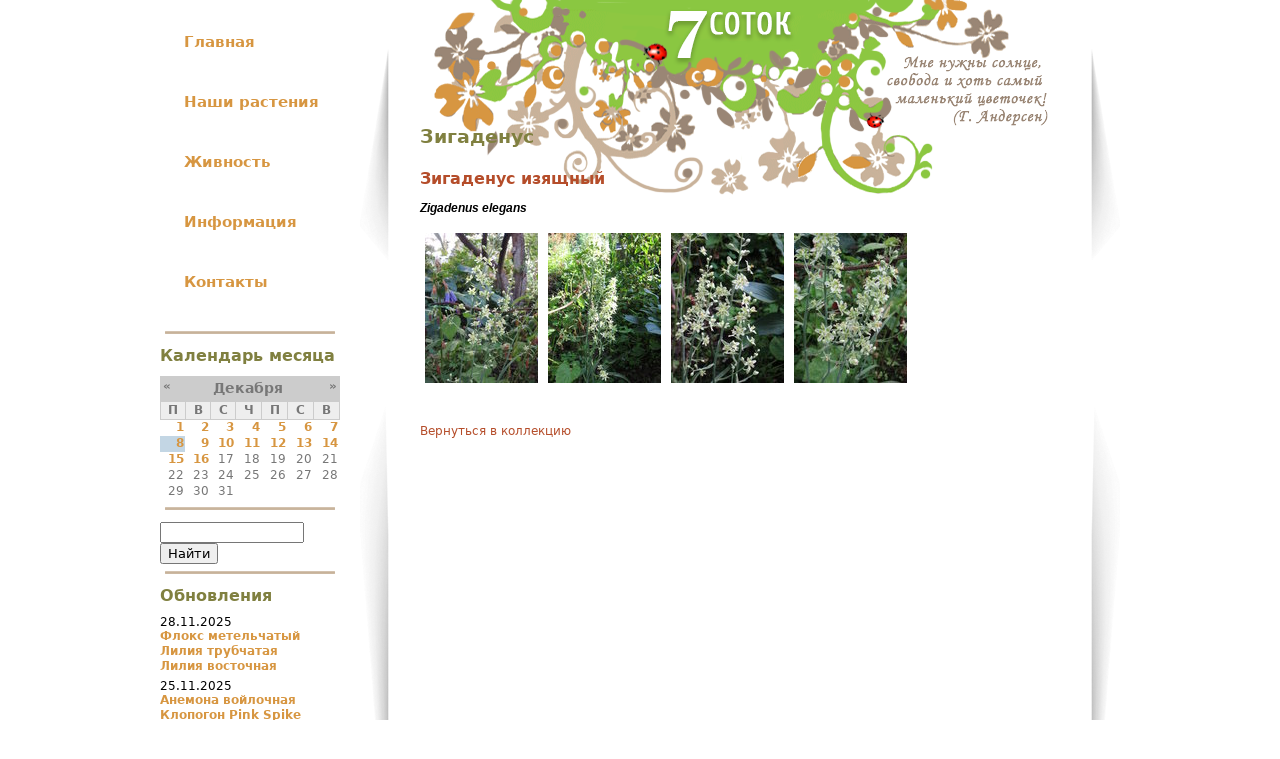

--- FILE ---
content_type: text/html; charset=utf-8
request_url: https://xn--7-ttblanh.xn--p1ai/%D1%80%D0%BE%D0%B4/%D0%B7%D0%B8%D0%B3%D0%B0%D0%B4%D0%B5%D0%BD%D1%83%D1%81
body_size: 5170
content:
<!DOCTYPE html PUBLIC "-//W3C//DTD XHTML 1.0 Strict//EN" "http://www.w3.org/TR/xhtml1/DTD/xhtml1-strict.dtd">
<html xmlns="http://www.w3.org/1999/xhtml" xml:lang="ru" lang="ru" dir="ltr">

<head>
<meta http-equiv="Content-Type" content="text/html; charset=utf-8" />
  <title>Зигаденус | 7 соток</title>
  <meta http-equiv="Content-Type" content="text/html; charset=utf-8" />
<link rel="shortcut icon" href="/sites/all/themes/greengate/favicon.ico" type="image/x-icon" />
<link rel="canonical" href="https://xn--7-ttblanh.xn--p1ai/%D1%80%D0%BE%D0%B4/%D0%B7%D0%B8%D0%B3%D0%B0%D0%B4%D0%B5%D0%BD%D1%83%D1%81" />
<meta name="revisit-after" content="1 day" />
<meta name="robots" content="nofollow" />
  <link type="text/css" rel="stylesheet" media="all" href="/sites/default/files/css/css_2fcecd4a9114c900cc2e886c21882ae1.css" />
<link type="text/css" rel="stylesheet" media="print" href="/sites/default/files/css/css_df1188e2090c36aedf49296607b0b57f.css" />
<!--[if IE]>
<link type="text/css" rel="stylesheet" media="all" href="/sites/all/themes/greengate/css/ie.css?H" />
<![endif]-->
<!--[if lte IE 6]>
<link type="text/css" rel="stylesheet" media="all" href="/sites/all/themes/greengate/css/ie6.css?H" />
<![endif]-->
  <script type="text/javascript" src="/sites/default/files/js/js_f2dfc81830b24e768b03603d00e06d5a.js"></script>
<script type="text/javascript">
<!--//--><![CDATA[//><!--
jQuery.extend(Drupal.settings, { "basePath": "/", "lightbox2": { "rtl": "0", "file_path": "/(\\w\\w/)sites/default/files", "default_image": "/sites/all/modules/lightbox2/images/brokenimage.jpg", "border_size": 10, "font_color": "000", "box_color": "fff", "top_position": "", "overlay_opacity": "0.8", "overlay_color": "000", "disable_close_click": 1, "resize_sequence": 0, "resize_speed": 1, "fade_in_speed": 0, "slide_down_speed": 1, "use_alt_layout": 0, "disable_resize": 0, "disable_zoom": 1, "force_show_nav": 0, "show_caption": 1, "loop_items": 0, "node_link_text": "", "node_link_target": 0, "image_count": "Фото !current из !total", "video_count": "Video !current of !total", "page_count": "Page !current of !total", "lite_press_x_close": "press \x3ca href=\"#\" onclick=\"hideLightbox(); return FALSE;\"\x3e\x3ckbd\x3ex\x3c/kbd\x3e\x3c/a\x3e to close", "download_link_text": "", "enable_login": false, "enable_contact": false, "keys_close": "c x 27", "keys_previous": "p 37", "keys_next": "n 39", "keys_zoom": "z", "keys_play_pause": "32", "display_image_size": "original", "image_node_sizes": "()", "trigger_lightbox_classes": "", "trigger_lightbox_group_classes": "", "trigger_slideshow_classes": "", "trigger_lightframe_classes": "", "trigger_lightframe_group_classes": "", "custom_class_handler": 0, "custom_trigger_classes": "", "disable_for_gallery_lists": 1, "disable_for_acidfree_gallery_lists": true, "enable_acidfree_videos": true, "slideshow_interval": 5000, "slideshow_automatic_start": true, "slideshow_automatic_exit": true, "show_play_pause": true, "pause_on_next_click": false, "pause_on_previous_click": true, "loop_slides": false, "iframe_width": 600, "iframe_height": 400, "iframe_border": 1, "enable_video": 0 } });
//--><!]]>
</script>
</head>
<body class="page not-front not-logged-in page-род-зигаденус section-род one-sidebar sidebar-first page-views">

  
  <div id="page-wrapper"><div id="page">

    <div id="main-wrapper"><div id="main" class="clearfix">

      <div id="content" class="column"><div class="section">

        
        
                          <h1 class="title">Зигаденус</h1>
                                
        
        <div id="content-area">
          <div class="views_view view view-taxonomy-term view-id-taxonomy_term view-display-id-page view-dom-id-1">
  
  
  
  
      <div class="view-content">
        <div class="views-row views-row-1 views-row-odd views-row-first views-row-last">
    <div id="node-543" class="node node-type-flower-item node-teaser build-mode-teaser clearfix">
  
      <h2 class="title"><a href="/%D1%80%D0%B0%D1%81%D1%82%D0%B5%D0%BD%D0%B8%D0%B5/%D0%B7%D0%B8%D0%B3%D0%B0%D0%B4%D0%B5%D0%BD%D1%83%D1%81-%D0%B8%D0%B7%D1%8F%D1%89%D0%BD%D1%8B%D0%B9">Зигаденус изящный</a></h2>
  
  
  
  <div class="content">
    <p>
	<span style="font-size: 12px;"><span style="font-family: arial,helvetica,sans-serif;"><em><strong>Zigadenus elegans</strong></em></span></span></p>
<div class="field field-type-filefield field-field-photo">
    <div class="field-items">
            <div class="field-item odd">
                    <a href="https://xn--7-ttblanh.xn--p1ai/sites/default/files/imagecache/display/images/img_2558.jpg" rel="lightbox[field_photo][Зигаденус изящный - Июль]" class="imagefield imagefield-lightbox2 imagefield-lightbox2-thumbnail imagefield-field_photo imagecache imagecache-field_photo imagecache-thumbnail imagecache-field_photo-thumbnail"><img src="https://xn--7-ttblanh.xn--p1ai/sites/default/files/imagecache/thumbnail/images/img_2558.jpg" alt="Зигаденус изящный - Июль" title="" width="113" height="150"/></a>        </div>
              <div class="field-item even">
                    <a href="https://xn--7-ttblanh.xn--p1ai/sites/default/files/imagecache/display/images/img_2920.jpg" rel="lightbox[field_photo][Зигаденус изящный - Август]" class="imagefield imagefield-lightbox2 imagefield-lightbox2-thumbnail imagefield-field_photo imagecache imagecache-field_photo imagecache-thumbnail imagecache-field_photo-thumbnail"><img src="https://xn--7-ttblanh.xn--p1ai/sites/default/files/imagecache/thumbnail/images/img_2920.jpg" alt="Зигаденус изящный - Август" title="" width="113" height="150"/></a>        </div>
              <div class="field-item odd">
                    <a href="https://xn--7-ttblanh.xn--p1ai/sites/default/files/imagecache/display/images/img_2617.jpg" rel="lightbox[field_photo][Зигаденус изящный]" class="imagefield imagefield-lightbox2 imagefield-lightbox2-thumbnail imagefield-field_photo imagecache imagecache-field_photo imagecache-thumbnail imagecache-field_photo-thumbnail"><img src="https://xn--7-ttblanh.xn--p1ai/sites/default/files/imagecache/thumbnail/images/img_2617.jpg" alt="Зигаденус изящный" title="" width="113" height="150"/></a>        </div>
              <div class="field-item even">
                    <a href="https://xn--7-ttblanh.xn--p1ai/sites/default/files/imagecache/display/images/img_2676.jpg" rel="lightbox[field_photo][Зигаденус изящный]" class="imagefield imagefield-lightbox2 imagefield-lightbox2-thumbnail imagefield-field_photo imagecache imagecache-field_photo imagecache-thumbnail imagecache-field_photo-thumbnail"><img src="https://xn--7-ttblanh.xn--p1ai/sites/default/files/imagecache/thumbnail/images/img_2676.jpg" alt="Зигаденус изящный" title="" width="113" height="150"/></a>        </div>
        </div>
</div>
  </div>

  </div><!-- /.node -->
  </div>
    </div>
  
  
  
  
      <div class="view-footer">
      <p><a href="/%D0%BA%D0%BE%D0%BB%D0%BB%D0%B5%D0%BA%D1%86%D0%B8%D1%8F">Вернуться в коллекцию</a></p>
    </div>
  
  
</div><!-- /.view -->
        </div>

        
        
      </div></div> <!-- /.section, /#content -->

      
      <div class="region region-sidebar-first column sidebar"><div class="section">
  <div id="block-menu-primary-links" class="block block-menu first region-odd odd region-count-1 count-1">
  
  <div class="content">
    <ul class="menu"><li class="leaf first"><a href="/%D0%B3%D0%BB%D0%B0%D0%B2%D0%BD%D0%B0%D1%8F" title="">Главная</a></li>
<li class="leaf"><a href="/%D0%BA%D0%BE%D0%BB%D0%BB%D0%B5%D0%BA%D1%86%D0%B8%D1%8F" title="">Наши растения</a></li>
<li class="leaf"><a href="/content/%D0%B6%D0%B8%D0%B2%D0%BD%D0%BE%D1%81%D1%82%D1%8C" title="Живой мир">Живность</a></li>
<li class="leaf"><a href="/content/%D0%BF%D0%BE%D0%BB%D0%B5%D0%B7%D0%BD%D0%B0%D1%8F-%D0%B8%D0%BD%D1%84%D0%BE%D1%80%D0%BC%D0%B0%D1%86%D0%B8%D1%8F" title="Полезная информация">Информация</a></li>
<li class="leaf last"><a href="/about" title="Контакты">Контакты</a></li>
</ul>  </div>

  </div> <!-- /.block -->
<div id="block-views-calendar-calendar_block_1" class="block block-views region-even even region-count-2 count-2">
      <h2 class="title"><span class="outer"><span class="inner">Календарь месяца</span></span></h2>
  
  <div class="content">
    <div class="views_view view view-calendar view-id-calendar view-display-id-calendar_block_1 view-dom-id-2">
  
  
  
  
      <div class="view-content">
      
<div class="calendar-calendar">
        <div class="date-nav clear-block">
  <div class="date-prev">
          <span class="next views-summary"> <a href="https://xn--7-ttblanh.xn--p1ai/%D1%80%D0%BE%D0%B4/%D0%B7%D0%B8%D0%B3%D0%B0%D0%B4%D0%B5%D0%BD%D1%83%D1%81?mini=calendar%2F2025-11" title="Перейти к предыдущему месяцу" rel="nofollow">« </a></span>
      &nbsp;</div>
  <div class="date-heading">
    <h3><a href="https://xn--7-ttblanh.xn--p1ai/calendar/2025-12" title="Посмотреть полную страницу месяца">Декабря</a></h3>
  </div>
  <div class="date-next">&nbsp;
          <span class="next views-summary"> <a href="https://xn--7-ttblanh.xn--p1ai/%D1%80%D0%BE%D0%B4/%D0%B7%D0%B8%D0%B3%D0%B0%D0%B4%D0%B5%D0%BD%D1%83%D1%81?mini=calendar%2F2026-01" title="Перейти к следующему месяцу" rel="nofollow"> »</a></span>
      </div>
</div>
</div>    </div>
  
  
      <div class="attachment attachment-after">
      <div class="calendar-calendar"><div class="month-view">
 
<table class="mini">
  <thead>
    <tr>
              <th class="days mon">
          П        </th>
              <th class="days tue">
          В        </th>
              <th class="days wed">
          С        </th>
              <th class="days thu">
          Ч        </th>
              <th class="days fri">
          П        </th>
              <th class="days sat">
          С        </th>
              <th class="days sun">
          В        </th>
          </tr>
  </thead>
  <tbody>
          <tr>
                  <td class="mon mini past has-events calendar-2025-12-01">
            <div class="month mini-day-on"> <a href="https://xn--7-ttblanh.xn--p1ai/calendar/2025-12-01">1</a> </div><div class="calendar-empty">&nbsp;</div>
          </td>
                  <td class="tue mini past has-events calendar-2025-12-02">
            <div class="month mini-day-on"> <a href="https://xn--7-ttblanh.xn--p1ai/calendar/2025-12-02">2</a> </div><div class="calendar-empty">&nbsp;</div>
          </td>
                  <td class="wed mini past has-events calendar-2025-12-03">
            <div class="month mini-day-on"> <a href="https://xn--7-ttblanh.xn--p1ai/calendar/2025-12-03">3</a> </div><div class="calendar-empty">&nbsp;</div>
          </td>
                  <td class="thu mini past has-events calendar-2025-12-04">
            <div class="month mini-day-on"> <a href="https://xn--7-ttblanh.xn--p1ai/calendar/2025-12-04">4</a> </div><div class="calendar-empty">&nbsp;</div>
          </td>
                  <td class="fri mini past has-events calendar-2025-12-05">
            <div class="month mini-day-on"> <a href="https://xn--7-ttblanh.xn--p1ai/calendar/2025-12-05">5</a> </div><div class="calendar-empty">&nbsp;</div>
          </td>
                  <td class="sat mini past has-events calendar-2025-12-06">
            <div class="month mini-day-on"> <a href="https://xn--7-ttblanh.xn--p1ai/calendar/2025-12-06">6</a> </div><div class="calendar-empty">&nbsp;</div>
          </td>
                  <td class="sun mini past has-events calendar-2025-12-07">
            <div class="month mini-day-on"> <a href="https://xn--7-ttblanh.xn--p1ai/calendar/2025-12-07">7</a> </div><div class="calendar-empty">&nbsp;</div>
          </td>
              </tr>
          <tr>
                  <td class="mon mini today has-events calendar-2025-12-08">
            <div class="month mini-day-on"> <a href="https://xn--7-ttblanh.xn--p1ai/calendar/2025-12-08">8</a> </div><div class="calendar-empty">&nbsp;</div>
          </td>
                  <td class="tue mini future has-events calendar-2025-12-09">
            <div class="month mini-day-on"> <a href="https://xn--7-ttblanh.xn--p1ai/calendar/2025-12-09">9</a> </div><div class="calendar-empty">&nbsp;</div>
          </td>
                  <td class="wed mini future has-events calendar-2025-12-10">
            <div class="month mini-day-on"> <a href="https://xn--7-ttblanh.xn--p1ai/calendar/2025-12-10">10</a> </div><div class="calendar-empty">&nbsp;</div>
          </td>
                  <td class="thu mini future has-events calendar-2025-12-11">
            <div class="month mini-day-on"> <a href="https://xn--7-ttblanh.xn--p1ai/calendar/2025-12-11">11</a> </div><div class="calendar-empty">&nbsp;</div>
          </td>
                  <td class="fri mini future has-events calendar-2025-12-12">
            <div class="month mini-day-on"> <a href="https://xn--7-ttblanh.xn--p1ai/calendar/2025-12-12">12</a> </div><div class="calendar-empty">&nbsp;</div>
          </td>
                  <td class="sat mini future has-events calendar-2025-12-13">
            <div class="month mini-day-on"> <a href="https://xn--7-ttblanh.xn--p1ai/calendar/2025-12-13">13</a> </div><div class="calendar-empty">&nbsp;</div>
          </td>
                  <td class="sun mini future has-events calendar-2025-12-14">
            <div class="month mini-day-on"> <a href="https://xn--7-ttblanh.xn--p1ai/calendar/2025-12-14">14</a> </div><div class="calendar-empty">&nbsp;</div>
          </td>
              </tr>
          <tr>
                  <td class="mon mini future has-events calendar-2025-12-15">
            <div class="month mini-day-on"> <a href="https://xn--7-ttblanh.xn--p1ai/calendar/2025-12-15">15</a> </div><div class="calendar-empty">&nbsp;</div>
          </td>
                  <td class="tue mini future has-events calendar-2025-12-16">
            <div class="month mini-day-on"> <a href="https://xn--7-ttblanh.xn--p1ai/calendar/2025-12-16">16</a> </div><div class="calendar-empty">&nbsp;</div>
          </td>
                  <td class="wed mini future has-no-events calendar-2025-12-17">
            <div class="month mini-day-off"> 17 </div><div class="calendar-empty">&nbsp;</div>
          </td>
                  <td class="thu mini future has-no-events calendar-2025-12-18">
            <div class="month mini-day-off"> 18 </div><div class="calendar-empty">&nbsp;</div>
          </td>
                  <td class="fri mini future has-no-events calendar-2025-12-19">
            <div class="month mini-day-off"> 19 </div><div class="calendar-empty">&nbsp;</div>
          </td>
                  <td class="sat mini future has-no-events calendar-2025-12-20">
            <div class="month mini-day-off"> 20 </div><div class="calendar-empty">&nbsp;</div>
          </td>
                  <td class="sun mini future has-no-events calendar-2025-12-21">
            <div class="month mini-day-off"> 21 </div><div class="calendar-empty">&nbsp;</div>
          </td>
              </tr>
          <tr>
                  <td class="mon mini future has-no-events calendar-2025-12-22">
            <div class="month mini-day-off"> 22 </div><div class="calendar-empty">&nbsp;</div>
          </td>
                  <td class="tue mini future has-no-events calendar-2025-12-23">
            <div class="month mini-day-off"> 23 </div><div class="calendar-empty">&nbsp;</div>
          </td>
                  <td class="wed mini future has-no-events calendar-2025-12-24">
            <div class="month mini-day-off"> 24 </div><div class="calendar-empty">&nbsp;</div>
          </td>
                  <td class="thu mini future has-no-events calendar-2025-12-25">
            <div class="month mini-day-off"> 25 </div><div class="calendar-empty">&nbsp;</div>
          </td>
                  <td class="fri mini future has-no-events calendar-2025-12-26">
            <div class="month mini-day-off"> 26 </div><div class="calendar-empty">&nbsp;</div>
          </td>
                  <td class="sat mini future has-no-events calendar-2025-12-27">
            <div class="month mini-day-off"> 27 </div><div class="calendar-empty">&nbsp;</div>
          </td>
                  <td class="sun mini future has-no-events calendar-2025-12-28">
            <div class="month mini-day-off"> 28 </div><div class="calendar-empty">&nbsp;</div>
          </td>
              </tr>
          <tr>
                  <td class="mon mini future has-no-events calendar-2025-12-29">
            <div class="month mini-day-off"> 29 </div><div class="calendar-empty">&nbsp;</div>
          </td>
                  <td class="tue mini future has-no-events calendar-2025-12-30">
            <div class="month mini-day-off"> 30 </div><div class="calendar-empty">&nbsp;</div>
          </td>
                  <td class="wed mini future has-no-events calendar-2025-12-31">
            <div class="month mini-day-off"> 31 </div><div class="calendar-empty">&nbsp;</div>
          </td>
                  <td class="thu mini empty calendar-2026-01-01">
            <div class="calendar-empty">&nbsp;</div>
          </td>
                  <td class="fri mini empty calendar-2026-01-02">
            <div class="calendar-empty">&nbsp;</div>
          </td>
                  <td class="sat mini empty calendar-2026-01-03">
            <div class="calendar-empty">&nbsp;</div>
          </td>
                  <td class="sun mini empty calendar-2026-01-04">
            <div class="calendar-empty">&nbsp;</div>
          </td>
              </tr>
      </tbody>
</table>
</div></div>    </div>
  
  
  
  
</div><!-- /.view -->
  </div>

  </div> <!-- /.block -->
<div id="block-search-0" class="block block-search region-odd odd region-count-3 count-3">
  
  <div class="content">
    <form action="/%D1%80%D0%BE%D0%B4/%D0%B7%D0%B8%D0%B3%D0%B0%D0%B4%D0%B5%D0%BD%D1%83%D1%81"  accept-charset="UTF-8" method="post" id="search-block-form">
<div><div class="container-inline">
  <div class="form-item" id="edit-search-block-form-1-wrapper">
 <label for="edit-search-block-form-1">Поиск на сайте: </label>
 <input type="text" maxlength="128" name="search_block_form" id="edit-search-block-form-1" size="15" value="" title="Введите искомые термины." class="form-text" />
</div>
<input type="submit" name="op" id="edit-submit" value="Найти"  class="form-submit" />
<input type="hidden" name="form_build_id" id="form-zNQAPYut9Tm_fKs30Dq1rMUsw8gfFpTtd1ysGwHJqPA" value="form-zNQAPYut9Tm_fKs30Dq1rMUsw8gfFpTtd1ysGwHJqPA"  />
<input type="hidden" name="form_id" id="edit-search-block-form" value="search_block_form"  />
</div>

</div></form>
  </div>

  </div> <!-- /.block -->
<div id="block-views-last_updates-block_1" class="block block-views region-even even region-count-4 count-4">
      <h2 class="title"><span class="outer"><span class="inner">Обновления</span></span></h2>
  
  <div class="content">
    <div class="views_view view view-last-updates view-id-last_updates view-display-id-block_1 last-updates view-dom-id-3">
  
  
  
  
      <div class="view-content">
        <h3>28.11.2025</h3>
  <div class="views-row views-row-1 views-row-odd views-row-first">
      
  <span class="views-field-title">
                <span class="field-content"><a href="/%D1%80%D0%B0%D1%81%D1%82%D0%B5%D0%BD%D0%B8%D0%B5/%D1%84%D0%BB%D0%BE%D0%BA%D1%81-%D0%BC%D0%B5%D1%82%D0%B5%D0%BB%D1%8C%D1%87%D0%B0%D1%82%D1%8B%D0%B9">Флокс метельчатый</a></span>
  </span>
  </div>
  <div class="views-row views-row-2 views-row-even">
      
  <span class="views-field-title">
                <span class="field-content"><a href="/%D1%80%D0%B0%D1%81%D1%82%D0%B5%D0%BD%D0%B8%D0%B5/%D0%BB%D0%B8%D0%BB%D0%B8%D1%8F-%D1%82%D1%80%D1%83%D0%B1%D1%87%D0%B0%D1%82%D0%B0%D1%8F">Лилия трубчатая</a></span>
  </span>
  </div>
  <div class="views-row views-row-3 views-row-odd views-row-last">
      
  <span class="views-field-title">
                <span class="field-content"><a href="/%D1%80%D0%B0%D1%81%D1%82%D0%B5%D0%BD%D0%B8%D0%B5/%D0%BB%D0%B8%D0%BB%D0%B8%D1%8F-%D0%B2%D0%BE%D1%81%D1%82%D0%BE%D1%87%D0%BD%D0%B0%D1%8F">Лилия восточная</a></span>
  </span>
  </div>
  <h3>25.11.2025</h3>
  <div class="views-row views-row-1 views-row-odd views-row-first">
      
  <span class="views-field-title">
                <span class="field-content"><a href="/%D1%80%D0%B0%D1%81%D1%82%D0%B5%D0%BD%D0%B8%D0%B5/%D0%B0%D0%BD%D0%B5%D0%BC%D0%BE%D0%BD%D0%B0-%D0%B2%D0%BE%D0%B9%D0%BB%D0%BE%D1%87%D0%BD%D0%B0%D1%8F">Анемона войлочная</a></span>
  </span>
  </div>
  <div class="views-row views-row-2 views-row-even">
      
  <span class="views-field-title">
                <span class="field-content"><a href="/%D1%80%D0%B0%D1%81%D1%82%D0%B5%D0%BD%D0%B8%D0%B5/%D0%BA%D0%BB%D0%BE%D0%BF%D0%BE%D0%B3%D0%BE%D0%BD-pink-spike">Клопогон Pink Spike</a></span>
  </span>
  </div>
  <div class="views-row views-row-3 views-row-odd">
      
  <span class="views-field-title">
                <span class="field-content"><a href="/%D1%80%D0%B0%D1%81%D1%82%D0%B5%D0%BD%D0%B8%D0%B5/%D1%81%D1%83%D0%BC%D0%B0%D1%85-%D0%BE%D0%BB%D0%B5%D0%BD%D0%B5%D1%80%D0%BE%D0%B3%D0%B8%D0%B9">Сумах оленерогий</a></span>
  </span>
  </div>
  <div class="views-row views-row-4 views-row-even">
      
  <span class="views-field-title">
                <span class="field-content"><a href="/%D1%80%D0%B0%D1%81%D1%82%D0%B5%D0%BD%D0%B8%D0%B5/%D0%BC%D0%B0%D0%BB%D1%8C%D0%B2%D0%B0-%D1%88%D1%82%D0%BE%D0%BA-%D1%80%D0%BE%D0%B7%D0%B0">Мальва шток-роза</a></span>
  </span>
  </div>
  <div class="views-row views-row-5 views-row-odd">
      
  <span class="views-field-title">
                <span class="field-content"><a href="/%D1%80%D0%B0%D1%81%D1%82%D0%B5%D0%BD%D0%B8%D0%B5/%D0%BF%D1%8F%D1%82%D0%B8%D0%BB%D0%B8%D1%81%D1%82%D0%BE%D1%87%D0%BD%D0%B8%D0%BA-%D0%BA%D1%83%D1%81%D1%82%D0%B0%D1%80%D0%BD%D0%B8%D0%BA%D0%BE%D0%B2%D1%8B%D0%B9-pink-beauty" title="Пятилисточник кустарниковый Pink Beauty">Пятилисточник кустарников...</a></span>
  </span>
  </div>
  <div class="views-row views-row-6 views-row-even">
      
  <span class="views-field-title">
                <span class="field-content"><a href="/%D1%80%D0%B0%D1%81%D1%82%D0%B5%D0%BD%D0%B8%D0%B5/%D0%B3%D0%B5%D0%BE%D1%80%D0%B3%D0%B8%D0%BD%D0%B0-%D0%BE%D0%B4%D0%BD%D0%BE%D0%BB%D0%B5%D1%82%D0%BD%D1%8F%D1%8F">Георгина однолетняя</a></span>
  </span>
  </div>
  <div class="views-row views-row-7 views-row-odd views-row-last">
      
  <span class="views-field-title">
                <span class="field-content"><a href="/%D1%80%D0%B0%D1%81%D1%82%D0%B5%D0%BD%D0%B8%D0%B5/%D0%BB%D0%B8%D0%BB%D0%B5%D0%B9%D0%BD%D0%B8%D0%BA">Лилейник</a></span>
  </span>
  </div>
    </div>
  
  
  
  
  
  
</div><!-- /.view -->
  </div>

  </div> <!-- /.block -->
<div id="block-block-2" class="block block-block last region-odd odd region-count-5 count-5">
  
  <div class="content">
    <!-- Yandex.Metrika informer --><!-- Yandex.Metrika informer --><p><center><br />
<a href="https://metrika.yandex.ru/stat/?id=6295045&amp;from=informer" target="_blank" rel="nofollow">    <img src="https://informer.yandex.ru/informer/6295045/3_1_FFFFFFFF_EFEFEFFF_0_pageviews"         style="width:88px; height:31px; border:0;"         alt="Яндекс.Метрика"         title="Яндекс.Метрика: данные за сегодня (просмотры, визиты и уникальные посетители)" /></a></center></p>
<!-- /Yandex.Metrika informer --><!-- /Yandex.Metrika informer --><!-- Yandex.Metrika counter --><!-- Yandex.Metrika counter --><script type="text/javascript">
    (function(m,e,t,r,i,k,a){        m[i]=m[i]||function(){(m[i].a=m[i].a||[]).push(arguments)};        m[i].l=1*new Date();        for (var j=0;j<document.scripts.length;j++) {if (document.scripts[j].src === r) { return; }}        k=e.createElement(t),a=e.getElementsByTagName(t)[0],k.async=1,k.src=r,a.parentNode.insertBefore(k,a)    })(window, document,'script','https://mc.yandex.ru/metrika/tag.js', 'ym');    ym(6295045, 'init', {accurateTrackBounce:true, rackLinks:true});</script><p><noscript>
<div><img src="https://mc.yandex.ru/watch/6295045" style="position:absolute; left:-9999px;" alt="" /></div>
<p></p></noscript></p>
<!-- /Yandex.Metrika counter --><!-- /Yandex.Metrika counter --><p></p>
</document.scripts.length;j++)></script>  </div>

  </div> <!-- /.block -->
</div></div><!-- /.section, /.region -->

      
    </div></div> <!-- /#main, /#main-wrapper -->

          <div id="footer"><div class="section">

        
        
        <div class="region region-footer">
  <div id="block-block-1" class="block block-block first last region-odd even region-count-1 count-6">
  
  <div class="content">
    <p class="rtecenter"><strong><span style="font-size: 11px;">Copyright &copy; 2011-2025 7соток.рф</span></strong></p>
<p class="rtecenter">&nbsp;</p>
  </div>

  </div> <!-- /.block -->
</div><!-- /.region -->

      </div></div> <!-- /.section, /#footer -->
    
  </div></div> <!-- /#page, /#page-wrapper -->

  
  
</body>
</html>
